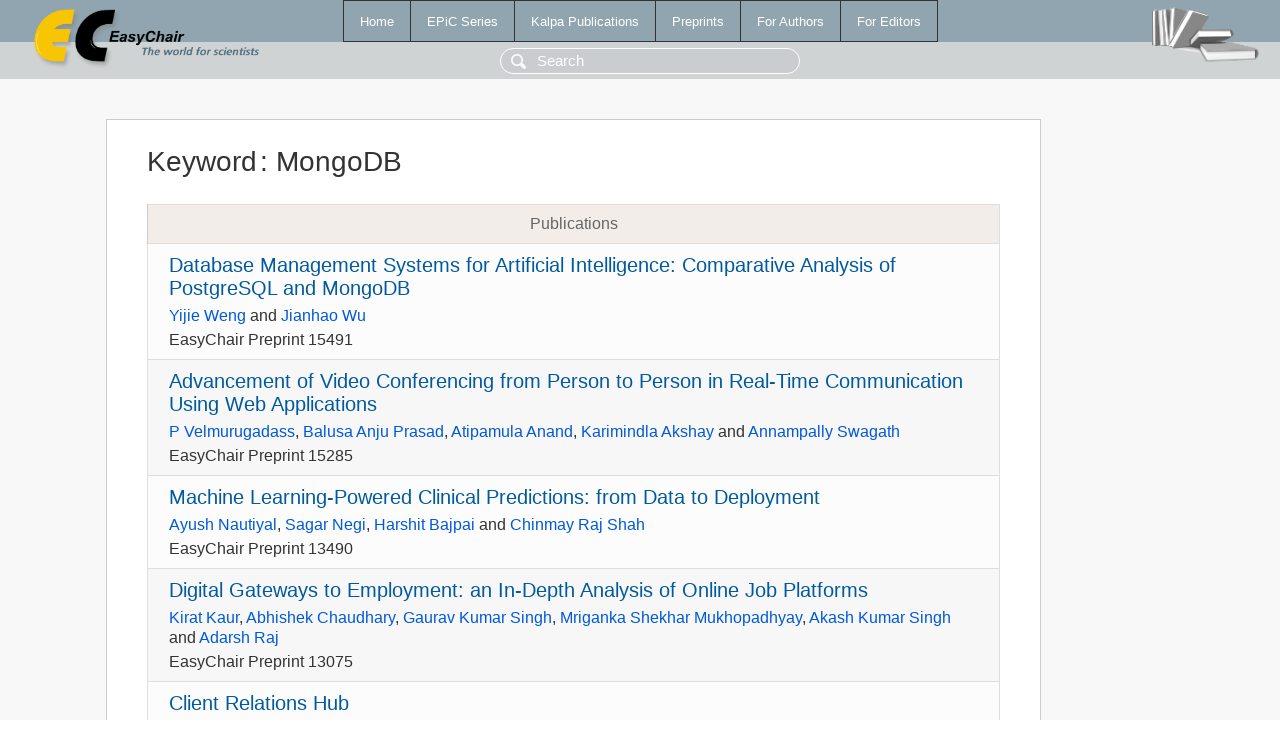

--- FILE ---
content_type: text/html; charset=UTF-8
request_url: https://wwwww.easychair.org/publications/keyword/kF25
body_size: 1930
content:
<!DOCTYPE html>
<html lang='en-US'><head><meta content='text/html; charset=UTF-8' http-equiv='Content-Type'/><title>Keyword: MongoDB</title><link href='/images/favicon.ico' rel='icon' type='image/jpeg'/><link href='/css/cool.css?version=519' rel='StyleSheet' type='text/css'/><link href='/css/publications.css?version=519' rel='StyleSheet' type='text/css'/><script src='/js/easy.js?version=519'></script><script src='/publications/pubs.js?version=519'></script></head><body class="pubs"><table class="page"><tr style="height:1%"><td><div class="menu"><table class="menutable"><tr><td><a class="mainmenu" href="/publications/" id="t:HOME">Home</a></td><td><a class="mainmenu" href="/publications/EPiC" id="t:EPIC">EPiC Series</a></td><td><a class="mainmenu" href="/publications/Kalpa" id="t:KALPA">Kalpa Publications</a></td><td><a class="mainmenu" href="/publications/preprints" id="t:PREPRINTS">Preprints</a></td><td><a class="mainmenu" href="/publications/for_authors" id="t:FOR_AUTHORS">For Authors</a></td><td><a class="mainmenu" href="/publications/for_editors" id="t:FOR_EDITORS">For Editors</a></td></tr></table></div><div class="search_row"><form onsubmit="alert('Search is temporarily unavailable');return false;"><input id="search-input" name="query" placeholder="Search" type="text"/></form></div><div id="logo"><a href="/"><img class="logonew_alignment" src="/images/logoECpubs.png"/></a></div><div id="books"><img class="books_alignment" src="/images/books.png"/></div></td></tr><tr style="height:99%"><td class="ltgray"><div id="mainColumn"><table id="content_table"><tr><td style="vertical-align:top;width:99%"><div class="abstractBox"><h1>Keyword<span class="lr_margin">:</span>MongoDB</h1><table class="epic_table top_margin"><thead><tr><th>Publications</th></tr></thead><tbody><tr><td><div class="title"><a href="/publications/preprint/7MMG">Database Management Systems for Artificial Intelligence: Comparative Analysis of PostgreSQL and MongoDB</a></div><div class="authors"><a href="/publications/author/mcsC">Yijie Weng</a> and <a href="/publications/author/WPtX">Jianhao Wu</a></div><div class="volume">EasyChair Preprint 15491</div></td></tr><tr><td><div class="title"><a href="/publications/preprint/V254">Advancement of Video Conferencing from Person to Person in Real-Time Communication Using Web Applications</a></div><div class="authors"><a href="/publications/author/6rkdT">P Velmurugadass</a>, <a href="/publications/author/Psgw">Balusa Anju Prasad</a>, <a href="/publications/author/rX2D">Atipamula Anand</a>, <a href="/publications/author/kv44">Karimindla Akshay</a> and <a href="/publications/author/ZZ8g">Annampally Swagath</a></div><div class="volume">EasyChair Preprint 15285</div></td></tr><tr><td><div class="title"><a href="/publications/preprint/f6MV">Machine Learning-Powered Clinical Predictions: from Data to Deployment</a></div><div class="authors"><a href="/publications/author/rfKz">Ayush Nautiyal</a>, <a href="/publications/author/2fpP">Sagar Negi</a>, <a href="/publications/author/bBLC">Harshit Bajpai</a> and <a href="/publications/author/pfmg">Chinmay Raj Shah</a></div><div class="volume">EasyChair Preprint 13490</div></td></tr><tr><td><div class="title"><a href="/publications/preprint/zS4q">Digital Gateways to Employment: an In-Depth Analysis of Online Job Platforms</a></div><div class="authors"><a href="/publications/author/vP7h">Kirat Kaur</a>, <a href="/publications/author/6d2S">Abhishek Chaudhary</a>, <a href="/publications/author/wXTw">Gaurav Kumar Singh</a>, <a href="/publications/author/JcM2">Mriganka Shekhar Mukhopadhyay</a>, <a href="/publications/author/9bv5">Akash Kumar Singh</a> and <a href="/publications/author/1pP7">Adarsh Raj</a></div><div class="volume">EasyChair Preprint 13075</div></td></tr><tr><td><div class="title"><a href="/publications/preprint/Hw1R">Client Relations Hub</a></div><div class="authors"><a href="/publications/author/n7T6">Ayon Karmakar</a></div><div class="volume">EasyChair Preprint 12732</div></td></tr><tr><td><div class="title"><a href="/publications/preprint/rpzl">Online Pizza Delivery Web Application</a></div><div class="authors"><a href="/publications/author/gx89">Abdul Rasheed</a>, <a href="/publications/author/tpVB">Dipti Singh</a> and <a href="/publications/author/dtvb">Akriti Shristi</a></div><div class="volume">EasyChair Preprint 7258</div></td></tr><tr><td><div class="title"><a href="/publications/preprint/XG83">PALISADE-Social Media Website</a></div><div class="authors"><a href="/publications/author/BFWk">Nithin Katla</a>, <a href="/publications/author/LJwV">Goutham Kumar Matam</a>, <a href="/publications/author/hHBG">Rohith Raj Pidugu</a> and <a href="/publications/author/3XS3">S. Shitharth</a></div><div class="volume">EasyChair Preprint 4793</div></td></tr><tr><td><div class="title"><a href="/publications/preprint/X1SJ">MONGODB VS MYSQL: A Comparative Study of MongoDB and MySQL Based on Their Performance</a></div><div class="authors"><a href="/publications/author/F8kn">Shrikant Patel</a>, <a href="/publications/author/PHqn">Sanjay Kumar</a>, <a href="/publications/author/fwRT">Sandhya Katiyar</a>, <a href="/publications/author/wb8f">Raju Shanmugam</a> and <a href="/publications/author/NSs5">Rahul Chaudhary</a></div><div class="volume">EasyChair Preprint 4475</div></td></tr><tr><td><div class="title"><a href="/publications/preprint/4rcH">Prototype of Security Framework System Under Big Data Challenges</a></div><div class="authors"><a href="/publications/author/KQQK">Sliman El Abbadi</a>, <a href="/publications/author/dPtX">Abderrahim Marzouk</a>, <a href="/publications/author/vCPW">Adil Maarouf</a> and <a href="/publications/author/5PLM">Amine Benmakhlouf</a></div><div class="volume">EasyChair Preprint 3792</div></td></tr></tbody></table></div></td></tr></table></div></td></tr><tr><td class="footer">Copyright © 2012-2025 easychair.org. All rights reserved.</td></tr></table></body></html>